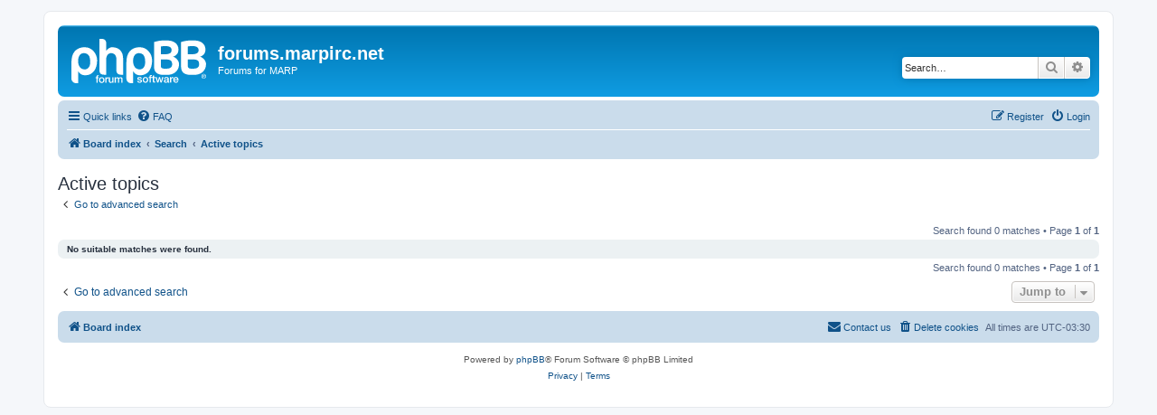

--- FILE ---
content_type: text/html; charset=UTF-8
request_url: http://marpirc.net/search.php?search_id=active_topics&sid=e64a0da0615130d335350d4d785f7469
body_size: 3211
content:
<!DOCTYPE html>
<html dir="ltr" lang="en-gb">
<head>
<meta charset="utf-8" />
<meta http-equiv="X-UA-Compatible" content="IE=edge">
<meta name="viewport" content="width=device-width, initial-scale=1" />

<title>forums.marpirc.net - Active topics</title>



<!--
	phpBB style name: prosilver
	Based on style:   prosilver (this is the default phpBB3 style)
	Original author:  Tom Beddard ( http://www.subBlue.com/ )
	Modified by:
-->

<link href="./assets/css/font-awesome.min.css?assets_version=3" rel="stylesheet">
<link href="./styles/prosilver/theme/stylesheet.css?assets_version=3" rel="stylesheet">
<link href="./styles/prosilver/theme/en/stylesheet.css?assets_version=3" rel="stylesheet">




<!--[if lte IE 9]>
	<link href="./styles/prosilver/theme/tweaks.css?assets_version=3" rel="stylesheet">
<![endif]-->





</head>
<body id="phpbb" class="nojs notouch section-search ltr ">


<div id="wrap" class="wrap">
	<a id="top" class="top-anchor" accesskey="t"></a>
	<div id="page-header">
		<div class="headerbar" role="banner">
					<div class="inner">

			<div id="site-description" class="site-description">
		<a id="logo" class="logo" href="./index.php?sid=e9c353e43735e451ed3987b92bbbfe52" title="Board index">
					<span class="site_logo"></span>
				</a>
				<h1>forums.marpirc.net</h1>
				<p>Forums for MARP</p>
				<p class="skiplink"><a href="#start_here">Skip to content</a></p>
			</div>

									<div id="search-box" class="search-box search-header" role="search">
				<form action="./search.php?sid=e9c353e43735e451ed3987b92bbbfe52" method="get" id="search">
				<fieldset>
					<input name="keywords" id="keywords" type="search" maxlength="128" title="Search for keywords" class="inputbox search tiny" size="20" value="" placeholder="Search…" />
					<button class="button button-search" type="submit" title="Search">
						<i class="icon fa-search fa-fw" aria-hidden="true"></i><span class="sr-only">Search</span>
					</button>
					<a href="./search.php?sid=e9c353e43735e451ed3987b92bbbfe52" class="button button-search-end" title="Advanced search">
						<i class="icon fa-cog fa-fw" aria-hidden="true"></i><span class="sr-only">Advanced search</span>
					</a>
					<input type="hidden" name="sid" value="e9c353e43735e451ed3987b92bbbfe52" />

				</fieldset>
				</form>
			</div>
						
			</div>
					</div>
				<div class="navbar" role="navigation">
	<div class="inner">

	<ul id="nav-main" class="nav-main linklist" role="menubar">

		<li id="quick-links" class="quick-links dropdown-container responsive-menu" data-skip-responsive="true">
			<a href="#" class="dropdown-trigger">
				<i class="icon fa-bars fa-fw" aria-hidden="true"></i><span>Quick links</span>
			</a>
			<div class="dropdown">
				<div class="pointer"><div class="pointer-inner"></div></div>
				<ul class="dropdown-contents" role="menu">
					
											<li class="separator"></li>
																									<li>
								<a href="./search.php?search_id=unanswered&amp;sid=e9c353e43735e451ed3987b92bbbfe52" role="menuitem">
									<i class="icon fa-file-o fa-fw icon-gray" aria-hidden="true"></i><span>Unanswered topics</span>
								</a>
							</li>
							<li>
								<a href="./search.php?search_id=active_topics&amp;sid=e9c353e43735e451ed3987b92bbbfe52" role="menuitem">
									<i class="icon fa-file-o fa-fw icon-blue" aria-hidden="true"></i><span>Active topics</span>
								</a>
							</li>
							<li class="separator"></li>
							<li>
								<a href="./search.php?sid=e9c353e43735e451ed3987b92bbbfe52" role="menuitem">
									<i class="icon fa-search fa-fw" aria-hidden="true"></i><span>Search</span>
								</a>
							</li>
					
										<li class="separator"></li>

									</ul>
			</div>
		</li>

				<li data-skip-responsive="true">
			<a href="/app.php/help/faq?sid=e9c353e43735e451ed3987b92bbbfe52" rel="help" title="Frequently Asked Questions" role="menuitem">
				<i class="icon fa-question-circle fa-fw" aria-hidden="true"></i><span>FAQ</span>
			</a>
		</li>
						
			<li class="rightside"  data-skip-responsive="true">
			<a href="./ucp.php?mode=login&amp;redirect=search.php%3Fsearch_id%3Dactive_topics&amp;sid=e9c353e43735e451ed3987b92bbbfe52" title="Login" accesskey="x" role="menuitem">
				<i class="icon fa-power-off fa-fw" aria-hidden="true"></i><span>Login</span>
			</a>
		</li>
					<li class="rightside" data-skip-responsive="true">
				<a href="./ucp.php?mode=register&amp;sid=e9c353e43735e451ed3987b92bbbfe52" role="menuitem">
					<i class="icon fa-pencil-square-o  fa-fw" aria-hidden="true"></i><span>Register</span>
				</a>
			</li>
						</ul>

	<ul id="nav-breadcrumbs" class="nav-breadcrumbs linklist navlinks" role="menubar">
				
		
		<li class="breadcrumbs" itemscope itemtype="https://schema.org/BreadcrumbList">

			
							<span class="crumb" itemtype="https://schema.org/ListItem" itemprop="itemListElement" itemscope><a itemprop="item" href="./index.php?sid=e9c353e43735e451ed3987b92bbbfe52" accesskey="h" data-navbar-reference="index"><i class="icon fa-home fa-fw"></i><span itemprop="name">Board index</span></a><meta itemprop="position" content="1" /></span>

											
								<span class="crumb" itemtype="https://schema.org/ListItem" itemprop="itemListElement" itemscope><a itemprop="item" href="./search.php?sid=e9c353e43735e451ed3987b92bbbfe52"><span itemprop="name">Search</span></a><meta itemprop="position" content="2" /></span>
															
								<span class="crumb" itemtype="https://schema.org/ListItem" itemprop="itemListElement" itemscope><a itemprop="item" href="./search.php?search_id=active_topics&amp;sid=e9c353e43735e451ed3987b92bbbfe52"><span itemprop="name">Active topics</span></a><meta itemprop="position" content="3" /></span>
							
					</li>

		
					<li class="rightside responsive-search">
				<a href="./search.php?sid=e9c353e43735e451ed3987b92bbbfe52" title="View the advanced search options" role="menuitem">
					<i class="icon fa-search fa-fw" aria-hidden="true"></i><span class="sr-only">Search</span>
				</a>
			</li>
			</ul>

	</div>
</div>
	</div>

	
	<a id="start_here" class="anchor"></a>
	<div id="page-body" class="page-body" role="main">
		
		

<h2 class="searchresults-title">Active topics</h2>

	<p class="advanced-search-link">
		<a class="arrow-left" href="./search.php?sid=e9c353e43735e451ed3987b92bbbfe52" title="Advanced search">
			<i class="icon fa-angle-left fa-fw icon-black" aria-hidden="true"></i><span>Go to advanced search</span>
		</a>
	</p>


	<div class="action-bar bar-top">

	
		
		<div class="pagination">
						Search found 0 matches
							 &bull; Page <strong>1</strong> of <strong>1</strong>
					</div>
	</div>


			<div class="panel">
			<div class="inner">
			<strong>No suitable matches were found.</strong>
			</div>
		</div>
	

<div class="action-bar bottom">
	
	<div class="pagination">
		Search found 0 matches
					 &bull; Page <strong>1</strong> of <strong>1</strong>
			</div>
</div>

<div class="action-bar actions-jump">
		<p class="jumpbox-return">
		<a class="left-box arrow-left" href="./search.php?sid=e9c353e43735e451ed3987b92bbbfe52" title="Advanced search" accesskey="r">
			<i class="icon fa-angle-left fa-fw icon-black" aria-hidden="true"></i><span>Go to advanced search</span>
		</a>
	</p>
	
		<div class="jumpbox dropdown-container dropdown-container-right dropdown-up dropdown-left dropdown-button-control" id="jumpbox">
			<span title="Jump to" class="button button-secondary dropdown-trigger dropdown-select">
				<span>Jump to</span>
				<span class="caret"><i class="icon fa-sort-down fa-fw" aria-hidden="true"></i></span>
			</span>
		<div class="dropdown">
			<div class="pointer"><div class="pointer-inner"></div></div>
			<ul class="dropdown-contents">
																				<li><a href="./viewforum.php?f=23&amp;sid=e9c353e43735e451ed3987b92bbbfe52" class="jumpbox-cat-link"> <span> MARP</span></a></li>
																<li><a href="./viewforum.php?f=2&amp;sid=e9c353e43735e451ed3987b92bbbfe52" class="jumpbox-sub-link"><span class="spacer"></span> <span>&#8627; &nbsp; General</span></a></li>
																<li><a href="./viewforum.php?f=9&amp;sid=e9c353e43735e451ed3987b92bbbfe52" class="jumpbox-sub-link"><span class="spacer"></span> <span>&#8627; &nbsp; Regulation Play</span></a></li>
																<li><a href="./viewforum.php?f=12&amp;sid=e9c353e43735e451ed3987b92bbbfe52" class="jumpbox-sub-link"><span class="spacer"></span> <span>&#8627; &nbsp; Playbackability</span></a></li>
																<li><a href="./viewforum.php?f=22&amp;sid=e9c353e43735e451ed3987b92bbbfe52" class="jumpbox-sub-link"><span class="spacer"></span> <span>&#8627; &nbsp; The Pit</span></a></li>
																<li><a href="./viewforum.php?f=14&amp;sid=e9c353e43735e451ed3987b92bbbfe52" class="jumpbox-sub-link"><span class="spacer"></span> <span>&#8627; &nbsp; Message Board Archive</span></a></li>
																<li><a href="./viewforum.php?f=24&amp;sid=e9c353e43735e451ed3987b92bbbfe52" class="jumpbox-cat-link"> <span> MARP Tournaments</span></a></li>
																<li><a href="./viewforum.php?f=10&amp;sid=e9c353e43735e451ed3987b92bbbfe52" class="jumpbox-sub-link"><span class="spacer"></span> <span>&#8627; &nbsp; MARP Tournament</span></a></li>
																<li><a href="./viewforum.php?f=7&amp;sid=e9c353e43735e451ed3987b92bbbfe52" class="jumpbox-sub-link"><span class="spacer"></span> <span>&#8627; &nbsp; MAME Championships</span></a></li>
																<li><a href="./viewforum.php?f=17&amp;sid=e9c353e43735e451ed3987b92bbbfe52" class="jumpbox-sub-link"><span class="spacer"></span> <span>&#8627; &nbsp; Week Challenge Championship</span></a></li>
																<li><a href="./viewforum.php?f=8&amp;sid=e9c353e43735e451ed3987b92bbbfe52" class="jumpbox-sub-link"><span class="spacer"></span> <span>&#8627; &nbsp; MAME Olympics</span></a></li>
																<li><a href="./viewforum.php?f=19&amp;sid=e9c353e43735e451ed3987b92bbbfe52" class="jumpbox-sub-link"><span class="spacer"></span> <span>&#8627; &nbsp; MAME Time Trial</span></a></li>
																<li><a href="./viewforum.php?f=20&amp;sid=e9c353e43735e451ed3987b92bbbfe52" class="jumpbox-sub-link"><span class="spacer"></span> <span>&#8627; &nbsp; Golden Era Game of the Week</span></a></li>
																<li><a href="./viewforum.php?f=26&amp;sid=e9c353e43735e451ed3987b92bbbfe52" class="jumpbox-cat-link"> <span> International</span></a></li>
																<li><a href="./viewforum.php?f=27&amp;sid=e9c353e43735e451ed3987b92bbbfe52" class="jumpbox-sub-link"><span class="spacer"></span> <span>&#8627; &nbsp; Español</span></a></li>
																<li><a href="./viewforum.php?f=25&amp;sid=e9c353e43735e451ed3987b92bbbfe52" class="jumpbox-cat-link"> <span> MARP IRC</span></a></li>
																<li><a href="./viewforum.php?f=4&amp;sid=e9c353e43735e451ed3987b92bbbfe52" class="jumpbox-sub-link"><span class="spacer"></span> <span>&#8627; &nbsp; Quotes</span></a></li>
											</ul>
		</div>
	</div>

	</div>

			</div>


<div id="page-footer" class="page-footer" role="contentinfo">
	<div class="navbar" role="navigation">
	<div class="inner">

	<ul id="nav-footer" class="nav-footer linklist" role="menubar">
		<li class="breadcrumbs">
									<span class="crumb"><a href="./index.php?sid=e9c353e43735e451ed3987b92bbbfe52" data-navbar-reference="index"><i class="icon fa-home fa-fw" aria-hidden="true"></i><span>Board index</span></a></span>					</li>
		
				<li class="rightside">All times are <span title="America/St. Johns">UTC-03:30</span></li>
							<li class="rightside">
				<a href="./ucp.php?mode=delete_cookies&amp;sid=e9c353e43735e451ed3987b92bbbfe52" data-ajax="true" data-refresh="true" role="menuitem">
					<i class="icon fa-trash fa-fw" aria-hidden="true"></i><span>Delete cookies</span>
				</a>
			</li>
																<li class="rightside" data-last-responsive="true">
				<a href="./memberlist.php?mode=contactadmin&amp;sid=e9c353e43735e451ed3987b92bbbfe52" role="menuitem">
					<i class="icon fa-envelope fa-fw" aria-hidden="true"></i><span>Contact us</span>
				</a>
			</li>
			</ul>

	</div>
</div>

	<div class="copyright">
				<p class="footer-row">
			<span class="footer-copyright">Powered by <a href="https://www.phpbb.com/">phpBB</a>&reg; Forum Software &copy; phpBB Limited</span>
		</p>
						<p class="footer-row" role="menu">
			<a class="footer-link" href="./ucp.php?mode=privacy&amp;sid=e9c353e43735e451ed3987b92bbbfe52" title="Privacy" role="menuitem">
				<span class="footer-link-text">Privacy</span>
			</a>
			|
			<a class="footer-link" href="./ucp.php?mode=terms&amp;sid=e9c353e43735e451ed3987b92bbbfe52" title="Terms" role="menuitem">
				<span class="footer-link-text">Terms</span>
			</a>
		</p>
					</div>

	<div id="darkenwrapper" class="darkenwrapper" data-ajax-error-title="AJAX error" data-ajax-error-text="Something went wrong when processing your request." data-ajax-error-text-abort="User aborted request." data-ajax-error-text-timeout="Your request timed out; please try again." data-ajax-error-text-parsererror="Something went wrong with the request and the server returned an invalid reply.">
		<div id="darken" class="darken">&nbsp;</div>
	</div>

	<div id="phpbb_alert" class="phpbb_alert" data-l-err="Error" data-l-timeout-processing-req="Request timed out.">
		<a href="#" class="alert_close">
			<i class="icon fa-times-circle fa-fw" aria-hidden="true"></i>
		</a>
		<h3 class="alert_title">&nbsp;</h3><p class="alert_text"></p>
	</div>
	<div id="phpbb_confirm" class="phpbb_alert">
		<a href="#" class="alert_close">
			<i class="icon fa-times-circle fa-fw" aria-hidden="true"></i>
		</a>
		<div class="alert_text"></div>
	</div>
</div>

</div>

<div>
	<a id="bottom" class="anchor" accesskey="z"></a>
	</div>

<script src="./assets/javascript/jquery-3.6.0.min.js?assets_version=3"></script>
<script src="./assets/javascript/core.js?assets_version=3"></script>



<script src="./styles/prosilver/template/forum_fn.js?assets_version=3"></script>
<script src="./styles/prosilver/template/ajax.js?assets_version=3"></script>



</body>
</html>
